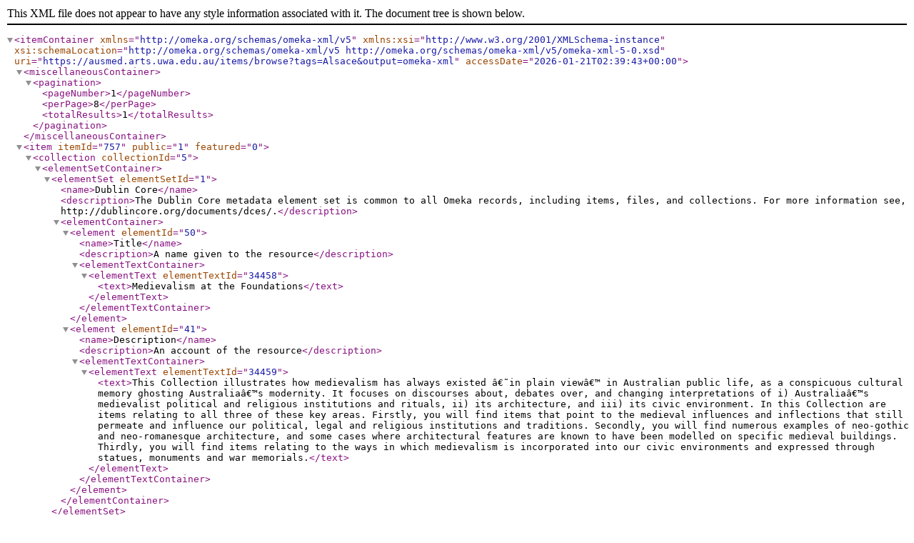

--- FILE ---
content_type: text/xml;charset=UTF-8
request_url: https://ausmed.arts.uwa.edu.au/items/browse?tags=Alsace&output=omeka-xml
body_size: 2539
content:
<?xml version="1.0" encoding="UTF-8"?>
<itemContainer xmlns="http://omeka.org/schemas/omeka-xml/v5" xmlns:xsi="http://www.w3.org/2001/XMLSchema-instance" xsi:schemaLocation="http://omeka.org/schemas/omeka-xml/v5 http://omeka.org/schemas/omeka-xml/v5/omeka-xml-5-0.xsd" uri="https://ausmed.arts.uwa.edu.au/items/browse?tags=Alsace&amp;output=omeka-xml" accessDate="2026-01-21T02:39:43+00:00">
  <miscellaneousContainer>
    <pagination>
      <pageNumber>1</pageNumber>
      <perPage>8</perPage>
      <totalResults>1</totalResults>
    </pagination>
  </miscellaneousContainer>
  <item itemId="757" public="1" featured="0">
    <collection collectionId="5">
      <elementSetContainer>
        <elementSet elementSetId="1">
          <name>Dublin Core</name>
          <description>The Dublin Core metadata element set is common to all Omeka records, including items, files, and collections. For more information see, http://dublincore.org/documents/dces/.</description>
          <elementContainer>
            <element elementId="50">
              <name>Title</name>
              <description>A name given to the resource</description>
              <elementTextContainer>
                <elementText elementTextId="34458">
                  <text>Medievalism at the Foundations</text>
                </elementText>
              </elementTextContainer>
            </element>
            <element elementId="41">
              <name>Description</name>
              <description>An account of the resource</description>
              <elementTextContainer>
                <elementText elementTextId="34459">
                  <text>This Collection illustrates how medievalism has always existed â€˜in plain viewâ€™ in Australian public life, as a conspicuous cultural memory ghosting Australiaâ€™s modernity. It focuses on discourses about, debates over, and changing interpretations of i) Australiaâ€™s medievalist political and religious institutions and rituals, ii) its architecture, and iii) its civic environment. In this Collection are items relating to all three of these key areas. Firstly, you will find items that point to the medieval influences and inflections that still permeate and influence our political, legal and religious institutions and traditions. Secondly, you will find numerous examples of neo-gothic and neo-romanesque architecture, and some cases where architectural features are known to have been modelled on specific medieval buildings. Thirdly, you will find items relating to the ways in which medievalism is incorporated into our civic environments and expressed through statues, monuments and war memorials.</text>
                </elementText>
              </elementTextContainer>
            </element>
          </elementContainer>
        </elementSet>
      </elementSetContainer>
    </collection>
    <itemType itemTypeId="11">
      <name>Hyperlink</name>
      <description>Title, URL, Description or annotation.</description>
      <elementContainer>
        <element elementId="28">
          <name>URL</name>
          <description/>
          <elementTextContainer>
            <elementText elementTextId="20560">
              <text>&lt;p&gt;To view this image,&lt;/p&gt;&#13;
&lt;p&gt;1.&amp;nbsp;&amp;nbsp;&amp;nbsp;&amp;nbsp;&amp;nbsp;&amp;nbsp; go to: &lt;a href="http://www.artgallery.sa.gov.au/agsa/home/Collection/CollectionSearch.jsp" target="_blank"&gt;http://www.artgallery.sa.gov.au/agsa/home/Collection/CollectionSearch.jsp&lt;/a&gt;&lt;/p&gt;&#13;
2.&amp;nbsp;&amp;nbsp;&amp;nbsp;&amp;nbsp;&amp;nbsp;&amp;nbsp; search by artist or title. &lt;br /&gt;</text>
            </elementText>
          </elementTextContainer>
        </element>
      </elementContainer>
    </itemType>
    <elementSetContainer>
      <elementSet elementSetId="1">
        <name>Dublin Core</name>
        <description>The Dublin Core metadata element set is common to all Omeka records, including items, files, and collections. For more information see, http://dublincore.org/documents/dces/.</description>
        <elementContainer>
          <element elementId="50">
            <name>Title</name>
            <description>A name given to the resource</description>
            <elementTextContainer>
              <elementText elementTextId="20552">
                <text>Virgin of the Offering</text>
              </elementText>
            </elementTextContainer>
          </element>
          <element elementId="49">
            <name>Subject</name>
            <description>The topic of the resource</description>
            <elementTextContainer>
              <elementText elementTextId="20553">
                <text>Alsace, bronze, Christ, Christianity, Ã‰mile-Antoine Bourdelle (1861-1929), gothic, infant Jesus, Jesus, Madonna, Mary, model, Niederbruck, religious sculpture, Romanesque, sculpture, SA, South Australia, virgin, virgin and child</text>
              </elementText>
            </elementTextContainer>
          </element>
          <element elementId="41">
            <name>Description</name>
            <description>An account of the resource</description>
            <elementTextContainer>
              <elementText elementTextId="20554">
                <text>&lt;span style="font-family: 'Tahoma','sans-serif'; font-size: 10pt;"&gt;This work by French sculptor &lt;/span&gt;&lt;span style="font-family: 'Tahoma','sans-serif'; font-size: 10pt;"&gt;&amp;Eacute;mile-Antoine Bourdelle was gifted to the Art Gallery of South Australia by William Bowmore AO OBE, through the Art Gallery of South Australia Foundation in 1994. It is a 2.5m tall bronze sculpture of the Virgin Mary holding the infant Jesus aloft. Along with similar sculptures held by the National Museum of Western Art in Tokyo and the National Galleries of Scotland (titled La Vierge d&amp;rsquo;Alsace), this work appears to be a model for Bourdelle&amp;rsquo;s much larger 6m tall stone carving of the subject, which was completed in 1922 and is situated on a hill in Niederbruck, Alsace, France. Bourdelle studied sculpture at the &amp;Eacute;cole des Beaux-Arts in Paris after training as a wood-carver with his father, and entered Rodin&amp;rsquo;s studio as a practitioner in 1893. He incorporated both subjects&amp;nbsp;and techniques from Ancient Greek and medieval sculpture into his work. In &amp;lsquo;Virgin and the Offering&amp;rsquo;, his admiration of gothic and medieval religious art is evident in his choice of subject, while his use of simplified forms is reminiscent of earlier Romanesque sculpture. On the Gothic and Romanesque influences of Bourdelle&amp;rsquo;s work, see the catalogue description of NG Scotland&amp;rsquo;s La Vierge d&amp;rsquo;Alsace at: &lt;a href="http://www.nationalgalleries.org/object/GMA%202" target="_blank"&gt;&lt;span style="color: #0000ff;"&gt;http://www.nationalgalleries.org/object/GMA 2&lt;/span&gt;&lt;/a&gt;.&lt;/span&gt;</text>
              </elementText>
            </elementTextContainer>
          </element>
          <element elementId="39">
            <name>Creator</name>
            <description>An entity primarily responsible for making the resource</description>
            <elementTextContainer>
              <elementText elementTextId="20555">
                <text>Bourdelle, Ã‰mile-Antoine</text>
              </elementText>
            </elementTextContainer>
          </element>
          <element elementId="48">
            <name>Source</name>
            <description>A related resource from which the described resource is derived</description>
            <elementTextContainer>
              <elementText elementTextId="20556">
                <text>Art Gallery of South Australia</text>
              </elementText>
            </elementTextContainer>
          </element>
          <element elementId="40">
            <name>Date</name>
            <description>A point or period of time associated with an event in the lifecycle of the resource</description>
            <elementTextContainer>
              <elementText elementTextId="20557">
                <text>1921</text>
              </elementText>
            </elementTextContainer>
          </element>
          <element elementId="47">
            <name>Rights</name>
            <description>Information about rights held in and over the resource</description>
            <elementTextContainer>
              <elementText elementTextId="20558">
                <text>Art Gallery of South Australia</text>
              </elementText>
            </elementTextContainer>
          </element>
          <element elementId="42">
            <name>Format</name>
            <description>The file format, physical medium, or dimensions of the resource</description>
            <elementTextContainer>
              <elementText elementTextId="20559">
                <text>Bronze Sculpture, 250 x 90 x 70cm; Hyperlink</text>
              </elementText>
            </elementTextContainer>
          </element>
        </elementContainer>
      </elementSet>
    </elementSetContainer>
    <tagContainer>
      <tag tagId="4349">
        <name>Ã‰mile-Antoine Bourdelle (1861-1929)</name>
      </tag>
      <tag tagId="4348">
        <name>Alsace</name>
      </tag>
      <tag tagId="1814">
        <name>bronze</name>
      </tag>
      <tag tagId="3800">
        <name>Christ</name>
      </tag>
      <tag tagId="227">
        <name>Christianity</name>
      </tag>
      <tag tagId="70">
        <name>Gothic</name>
      </tag>
      <tag tagId="4099">
        <name>infant Jesus</name>
      </tag>
      <tag tagId="2215">
        <name>Jesus</name>
      </tag>
      <tag tagId="3760">
        <name>Madonna</name>
      </tag>
      <tag tagId="2293">
        <name>Mary</name>
      </tag>
      <tag tagId="4227">
        <name>model</name>
      </tag>
      <tag tagId="4350">
        <name>Niederbruck</name>
      </tag>
      <tag tagId="4351">
        <name>religious sculpture</name>
      </tag>
      <tag tagId="2066">
        <name>Romanesque</name>
      </tag>
      <tag tagId="887">
        <name>SA</name>
      </tag>
      <tag tagId="273">
        <name>sculpture</name>
      </tag>
      <tag tagId="885">
        <name>South Australia</name>
      </tag>
      <tag tagId="4101">
        <name>virgin</name>
      </tag>
      <tag tagId="4352">
        <name>virgin and child</name>
      </tag>
    </tagContainer>
  </item>
</itemContainer>
